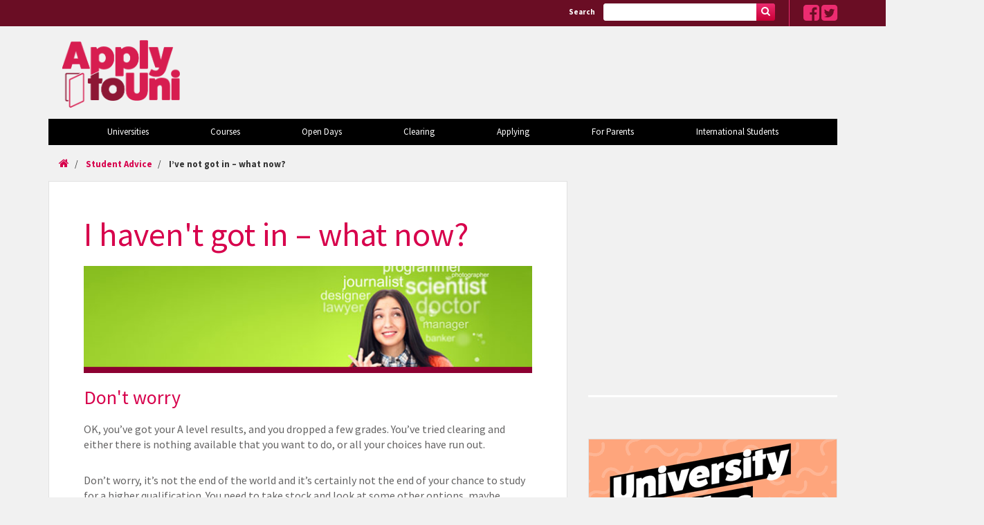

--- FILE ---
content_type: text/html; charset=utf-8
request_url: https://www.applytouni.com/student-advice/i-ve-not-got-in-what-now/
body_size: 11832
content:


<!DOCTYPE html>
<html lang="en">
<head>
    <meta charset="UTF-8" />
    
<title>I’ve not got in – what now?</title>
    



    <meta http-equiv="X-UA-Compatible" content="IE=edge" />
    <meta name="viewport" content="width=device-width, initial-scale=1.0">
    <meta name="format-detection" content="telephone=no" />

    <link rel="shortcut icon" type="image/png" href="/favicon.png">

    <link href='https://fonts.googleapis.com/css?family=Source+Sans+Pro:400,700,600,300' rel='stylesheet' type='text/css'>

    
    <link href="/css/bootstrap.min.css" rel="stylesheet" media="screen">

    <link href="/DependencyHandler.axd?s=L2Nzcy9ib290c3RyYXAubWluLmNzczsvY3NzL2ZvbnQtYXdlc29tZS5taW4uY3NzOy9jc3MvbWFnbmlmaWMtcG9wdXAuY3NzOy9jc3Mvc2l0ZS5jc3M7&amp;t=Css&amp;cdv=180802" type="text/css" rel="stylesheet"/>

    
    <!--[if lt IE 9]>
        <script src="/scripts/html5shiv.js"></script>
        <script src="/scripts/respond.min.js"></script>
    <![endif]-->

    

    <style>
.crimson-button {
  padding-top: 15px;
  padding-right: 22px;
  padding-bottom: 15px;
  padding-left: 22px;
  border-top-left-radius: 50px;
  border-top-right-radius: 50px;
  border-bottom-left-radius: 50px;
  border-bottom-right-radius: 50px;
  background-color: #d7004c;
  color: hsla(0, 0.00%, 100.00%, 1.00);
  text-decoration: none;
}

a.crimson-button:hover, a.crimson-button:visited, a.crimson-button:active {
color:#ffffff;
text-decoration: none;
}

.widget-full a.bnr-green {
    background: #1b998b url(/media/804985/banner.png) repeat left top;
}
.crimson-wrapper {
  padding-top: 40px;
  padding-right: 40px;
  padding-bottom: 40px;
  padding-left: 40px;
  background-color: #d7004c;
  color: hsla(0, 0.00%, 100.00%, 1.00);
}

.white-text {
  color: hsla(0, 0.00%, 100.00%, 1.00);
}

</style>

<link href="//cdn-images.mailchimp.com/embedcode/classic-10_7.css" rel="stylesheet" type="text/css">
<style type="text/css">
	#mc_embed_signup{background:#fff; clear:left; font:16px "Source Sans Pro",Arial,sans-serif }
.content__gdprBlock {font-size:12px}
.mc_nomargin {margin-bottom:0px}

#mc_embed_signup #mce-success-response {
    color: #333333;
}
#mc_embed_signup form {
padding: 19px;
background-color: #82d5a787;
}
.mc_subhead {
margin-bottom:5px;
font-size:14px;
}
#mc_embed_signup .button {
    background-color: #d7004c;
}
#mc_embed_signup .mc-field-group {
    width: auto;
}

#mc_embed_signup .button:hover {
    background-color: #920034;}

.small-label {font-size:11px;
margin-bottom:4px
}

</style>
<style type="text/css">
	#mc-embedded-subscribe-form input[type=checkbox]{display: inline; width: auto;margin-right: 10px;}
	#mergeRow-gdpr {margin-top: 20px;}
	#mergeRow-gdpr fieldset label {font-weight: normal;}
	#mc-embedded-subscribe-form .mc_fieldset
{
border:none;
min-height: 0px;
padding-bottom:0px;
margin-left: 20px;
    margin-bottom: 20px;
}
</style>

<script type='text/javascript'>
  var googletag = googletag || {};
  googletag.cmd = googletag.cmd || [];
  (function() {
    var gads = document.createElement('script');
    gads.async = true;
    gads.type = 'text/javascript';
    var useSSL = 'https:' == document.location.protocol;
    gads.src = (useSSL ? 'https:' : 'http:') +
      '//www.googletagservices.com/tag/js/gpt.js';
    var node = document.getElementsByTagName('script')[0];
    node.parentNode.insertBefore(gads, node);
  })();
</script>

<script type='text/javascript'>
  googletag.cmd.push(function() {
    googletag.defineSlot('/59348953/ATU_Applying_London_mpu_300x250', [300, 250], 'div-gpt-ad-1464355068761-0').addService(googletag.pubads());
    googletag.defineSlot('/59348953/ATU_Applying_London_top_468x60', [468, 60], 'div-gpt-ad-1464355068761-1').addService(googletag.pubads());
    googletag.defineSlot('/59348953/ATU_Applying_mpu_300x250', [300, 250], 'div-gpt-ad-1464355068761-2').addService(googletag.pubads());
    googletag.defineSlot('/59348953/ATU_Applying_takeover_small', [1422, 638], 'div-gpt-ad-1464355068761-3').addService(googletag.pubads());
    googletag.defineSlot('/59348953/ATU_Applying_top_468x60', [468, 60], 'div-gpt-ad-1464355068761-4').addService(googletag.pubads());
    googletag.defineSlot('/59348953/ATU_Clearing_mpu_300x250', [300, 250], 'div-gpt-ad-1464355068761-5').addService(googletag.pubads());
    googletag.defineSlot('/59348953/ATU_Clearing_takeover_small', [1422, 638], 'div-gpt-ad-1464355068761-6').addService(googletag.pubads());
    googletag.defineSlot('/59348953/ATU_Clearing_top_468x60', [468, 60], 'div-gpt-ad-1464355068761-7').addService(googletag.pubads());
    googletag.defineSlot('/59348953/ATU_Courses_artdesignhumanties_mpu_300x250', [300, 250], 'div-gpt-ad-1464355068761-8').addService(googletag.pubads());
    googletag.defineSlot('/59348953/ATU_Courses_artdesignhumanties_top_468x60', [468, 60], 'div-gpt-ad-1464355068761-9').addService(googletag.pubads());
    googletag.defineSlot('/59348953/ATU_Courses_businessmanagement_mpu_300x250', [300, 250], 'div-gpt-ad-1464355068761-10').addService(googletag.pubads());
    googletag.defineSlot('/59348953/ATU_Courses_businessmanagement_top_468x60', [468, 60], 'div-gpt-ad-1464355068761-11').addService(googletag.pubads());
    googletag.defineSlot('/59348953/ATU_Courses_computingittechnology_mpu_300x250', [300, 250], 'div-gpt-ad-1464355068761-12').addService(googletag.pubads());
    googletag.defineSlot('/59348953/ATU_Courses_computingittechnology_top_468x60', [468, 60], 'div-gpt-ad-1464355068761-13').addService(googletag.pubads());
    googletag.defineSlot('/59348953/ATU_Courses_Design_mpu_300x250', [300, 250], 'div-gpt-ad-1464355068761-14').addService(googletag.pubads());
    googletag.defineSlot('/59348953/ATU_Courses_Design_top_468x60', [468, 60], 'div-gpt-ad-1464355068761-15').addService(googletag.pubads());
    googletag.defineSlot('/59348953/ATU_Courses_educationchildhoodyouth_mpu_300x250', [300, 250], 'div-gpt-ad-1464355068761-16').addService(googletag.pubads());
    googletag.defineSlot('/59348953/ATU_Courses_educationchildhoodyouth_top_468x60', [468, 60], 'div-gpt-ad-1464355068761-17').addService(googletag.pubads());
    googletag.defineSlot('/59348953/ATU_Courses_Engineering_mpu_300x250', [300, 250], 'div-gpt-ad-1464355068761-18').addService(googletag.pubads());
    googletag.defineSlot('/59348953/ATU_Courses_Engineering_top_468x60', [468, 60], 'div-gpt-ad-1464355068761-19').addService(googletag.pubads());
    googletag.defineSlot('/59348953/ATU_Courses_EnvironmentDevelopment_mpu_300x250', [300, 250], 'div-gpt-ad-1464355068761-20').addService(googletag.pubads());
    googletag.defineSlot('/59348953/ATU_Courses_EnvironmentDevelopment_top_468x60', [468, 60], 'div-gpt-ad-1464355068761-21').addService(googletag.pubads());
    googletag.defineSlot('/59348953/ATU_Courses_HealthSocialCare_mpu_300x250', [300, 250], 'div-gpt-ad-1464355068761-22').addService(googletag.pubads());
    googletag.defineSlot('/59348953/ATU_Courses_HealthSocialCare_top_468x60', [468, 60], 'div-gpt-ad-1464355068761-23').addService(googletag.pubads());
    googletag.defineSlot('/59348953/ATU_Courses_HealthWellbeing_mpu_300x250', [300, 250], 'div-gpt-ad-1464355068761-24').addService(googletag.pubads());
    googletag.defineSlot('/59348953/ATU_Courses_HealthWellbeing_top_468x60', [468, 60], 'div-gpt-ad-1464355068761-25').addService(googletag.pubads());
    googletag.defineSlot('/59348953/ATU_Courses_Languages_mpu_300x250', [300, 250], 'div-gpt-ad-1464355068761-26').addService(googletag.pubads());
    googletag.defineSlot('/59348953/ATU_Courses_Languages_top_468x60', [468, 60], 'div-gpt-ad-1464355068761-27').addService(googletag.pubads());
    googletag.defineSlot('/59348953/ATU_Courses_law_mpu_300x250', [300, 250], 'div-gpt-ad-1464355068761-28').addService(googletag.pubads());
    googletag.defineSlot('/59348953/ATU_Courses_law_top_468x60', [468, 60], 'div-gpt-ad-1464355068761-29').addService(googletag.pubads());
    googletag.defineSlot('/59348953/ATU_Courses_mathematicsstatistics_mpu_300x250', [300, 250], 'div-gpt-ad-1464355068761-30').addService(googletag.pubads());
    googletag.defineSlot('/59348953/ATU_Courses_mathematicsstatistics_top_468x60', [468, 60], 'div-gpt-ad-1464355068761-31').addService(googletag.pubads());
    googletag.defineSlot('/59348953/ATU_Courses_MedicalSciences_mpu_300x250', [300, 250], 'div-gpt-ad-1464355068761-32').addService(googletag.pubads());
    googletag.defineSlot('/59348953/ATU_Courses_MedicalSciences_top_468x60', [468, 60], 'div-gpt-ad-1464355068761-33').addService(googletag.pubads());
    googletag.defineSlot('/59348953/ATU_Courses_mpu_300x250', [300, 250], 'div-gpt-ad-1464355068761-34').addService(googletag.pubads());
    googletag.defineSlot('/59348953/ATU_Courses_NursingHealthcare_mpu_300x250', [300, 250], 'div-gpt-ad-1464355068761-35').addService(googletag.pubads());
    googletag.defineSlot('/59348953/ATU_Courses_NursingHealthcare_top_468x60', [468, 60], 'div-gpt-ad-1464355068761-36').addService(googletag.pubads());
    googletag.defineSlot('/59348953/ATU_Courses_psychologycounselling_mpu_300x250', [300, 250], 'div-gpt-ad-1464355068761-37').addService(googletag.pubads());
    googletag.defineSlot('/59348953/ATU_Courses_psychologycounselling_top_468x60', [468, 60], 'div-gpt-ad-1464355068761-38').addService(googletag.pubads());
    googletag.defineSlot('/59348953/ATU_Courses_science_mpu_300x250', [300, 250], 'div-gpt-ad-1464355068761-39').addService(googletag.pubads());
    googletag.defineSlot('/59348953/ATU_Courses_science_top_468x60', [468, 60], 'div-gpt-ad-1464355068761-40').addService(googletag.pubads());
    googletag.defineSlot('/59348953/ATU_Courses_SocialScience_mpu_300x250', [300, 250], 'div-gpt-ad-1464355068761-41').addService(googletag.pubads());
    googletag.defineSlot('/59348953/ATU_Courses_SocialScience_top_468x60', [468, 60], 'div-gpt-ad-1464355068761-42').addService(googletag.pubads());
    googletag.defineSlot('/59348953/ATU_Courses_takeover_small', [1422, 638], 'div-gpt-ad-1464355068761-43').addService(googletag.pubads());
    googletag.defineSlot('/59348953/ATU_Courses_Technology_mpu_300x250', [300, 250], 'div-gpt-ad-1464355068761-44').addService(googletag.pubads());
    googletag.defineSlot('/59348953/ATU_Courses_Technology_top_468x60', [468, 60], 'div-gpt-ad-1464355068761-45').addService(googletag.pubads());
    googletag.defineSlot('/59348953/ATU_Courses_top_468x60', [468, 60], 'div-gpt-ad-1464777276312-0').addService(googletag.pubads());
    googletag.defineSlot('/59348953/ATU_FeesFinance_mpu_300x250', [300, 250], 'div-gpt-ad-1464355068761-47').addService(googletag.pubads());
    googletag.defineSlot('/59348953/ATU_FeesFinance_takeover_small', [1422, 638], 'div-gpt-ad-1464355068761-48').addService(googletag.pubads());
    googletag.defineSlot('/59348953/ATU_FeesFinance_top_468x60', [468, 60], 'div-gpt-ad-1464355068761-49').addService(googletag.pubads());
    googletag.defineSlot('/59348953/ATU_GetInfo_mpu_300x250', [300, 250], 'div-gpt-ad-1464355068761-50').addService(googletag.pubads());
    googletag.defineSlot('/59348953/ATU_GetInfo_top_468x60', [468, 60], 'div-gpt-ad-1464355068761-51').addService(googletag.pubads());
    googletag.defineSlot('/59348953/ATU_Home_mpu_300x250', [300, 250], 'div-gpt-ad-1464355068761-52').addService(googletag.pubads());
    googletag.defineSlot('/59348953/ATU_Home_takeover_small', [1422, 638], 'div-gpt-ad-1464355068761-53').addService(googletag.pubads());
    googletag.defineSlot('/59348953/ATU_Home_top_468x60', [468, 60], 'div-gpt-ad-1464355068761-54').addService(googletag.pubads());
    googletag.defineSlot('/59348953/ATU_OpenDays_mpu_300x250', [300, 250], 'div-gpt-ad-1464355068761-55').addService(googletag.pubads());
    googletag.defineSlot('/59348953/ATU_OpenDays_takeover_small', [1422, 638], 'div-gpt-ad-1464355068761-56').addService(googletag.pubads());
    googletag.defineSlot('/59348953/ATU_OpenDays_top_468x60', [468, 60], 'div-gpt-ad-1464355068761-57').addService(googletag.pubads());
    googletag.defineSlot('/59348953/ATU_Parents_mpu_300x250', [300, 250], 'div-gpt-ad-1464355068761-58').addService(googletag.pubads());
    googletag.defineSlot('/59348953/ATU_Parents_takeover_small', [1422, 638], 'div-gpt-ad-1464355068761-59').addService(googletag.pubads());
    googletag.defineSlot('/59348953/ATU_Parents_top_468x60', [468, 60], 'div-gpt-ad-1464355068761-60').addService(googletag.pubads());
    googletag.defineSlot('/59348953/ATU_SearchResult_mpu_300x250', [300, 250], 'div-gpt-ad-1464355068761-61').addService(googletag.pubads());
    googletag.defineSlot('/59348953/ATU_SearchResult_top_468x60', [468, 60], 'div-gpt-ad-1464355068761-62').addService(googletag.pubads());
    googletag.defineSlot('/59348953/ATU_Uni_Aberdeen_mpu_300x250', [300, 250], 'div-gpt-ad-1464355068761-63').addService(googletag.pubads());
    googletag.defineSlot('/59348953/ATU_Uni_Aberdeen_top_468x60', [468, 60], 'div-gpt-ad-1464355068761-64').addService(googletag.pubads());
    googletag.defineSlot('/59348953/ATU_Uni_Abertay_mpu_300x250', [300, 250], 'div-gpt-ad-1464355068761-65').addService(googletag.pubads());
    googletag.defineSlot('/59348953/ATU_Uni_Abertay_top_468x60', [468, 60], 'div-gpt-ad-1464355068761-66').addService(googletag.pubads());
    googletag.defineSlot('/59348953/ATU_Uni_Aberystwyth_mpu_300x250', [300, 250], 'div-gpt-ad-1464355068761-67').addService(googletag.pubads());
    googletag.defineSlot('/59348953/ATU_Uni_Aberystwyth_top_468x60', [468, 60], 'div-gpt-ad-1464355068761-68').addService(googletag.pubads());
    googletag.defineSlot('/59348953/ATU_Uni_ArtsUniversityBournemouth_mpu_300x250', [300, 250], 'div-gpt-ad-1464355068761-69').addService(googletag.pubads());
    googletag.defineSlot('/59348953/ATU_Uni_ArtsUniversityBournemouth_top_468x60', [468, 60], 'div-gpt-ad-1464355068761-70').addService(googletag.pubads());
    googletag.defineSlot('/59348953/ATU_Uni_AstonUniversityBirmingham_mpu_300x250', [300, 250], 'div-gpt-ad-1464355068761-71').addService(googletag.pubads());
    googletag.defineSlot('/59348953/ATU_Uni_AstonUniversityBirmingham_top_468x60', [468, 60], 'div-gpt-ad-1464355068761-72').addService(googletag.pubads());
    googletag.defineSlot('/59348953/ATU_Uni_Bangor_mpu_300x250', [300, 250], 'div-gpt-ad-1464355068761-73').addService(googletag.pubads());
    googletag.defineSlot('/59348953/ATU_Uni_Bangor_top_468x60', [468, 60], 'div-gpt-ad-1464355068761-74').addService(googletag.pubads());
    googletag.defineSlot('/59348953/ATU_Uni_BIMM_mpu_300x250', [300, 250], 'div-gpt-ad-1464355068761-75').addService(googletag.pubads());
    googletag.defineSlot('/59348953/ATU_Uni_BIMM_top_468x60', [468, 60], 'div-gpt-ad-1464355068761-76').addService(googletag.pubads());
    googletag.defineSlot('/59348953/ATU_Uni_Birkbeck_mpu_300x250', [300, 250], 'div-gpt-ad-1464355068761-77').addService(googletag.pubads());
    googletag.defineSlot('/59348953/ATU_Uni_Birkbeck_top_468x60', [468, 60], 'div-gpt-ad-1464355068761-78').addService(googletag.pubads());
    googletag.defineSlot('/59348953/ATU_Uni_Bolton_mpu_300x250', [300, 250], 'div-gpt-ad-1464355068761-79').addService(googletag.pubads());
    googletag.defineSlot('/59348953/ATU_Uni_Bolton_top_468x60', [468, 60], 'div-gpt-ad-1464355068761-80').addService(googletag.pubads());
    googletag.defineSlot('/59348953/ATU_Uni_BournemouthUniversity_mpu_300x250', [300, 250], 'div-gpt-ad-1464355068761-81').addService(googletag.pubads());
    googletag.defineSlot('/59348953/ATU_Uni_BournemouthUniversity_top_468x60', [468, 60], 'div-gpt-ad-1464355068761-82').addService(googletag.pubads());
    googletag.defineSlot('/59348953/ATU_Uni_CambridgeRegionalCollege_mpu_300x250', [300, 250], 'div-gpt-ad-1464355068761-83').addService(googletag.pubads());
    googletag.defineSlot('/59348953/ATU_Uni_CambridgeRegionalCollege_top_468x60', [468, 60], 'div-gpt-ad-1464355068761-84').addService(googletag.pubads());
    googletag.defineSlot('/59348953/ATU_Uni_CanterburyChristChurchUniversity_mpu_300x250', [300, 250], 'div-gpt-ad-1464355068761-85').addService(googletag.pubads());
    googletag.defineSlot('/59348953/ATU_Uni_CanterburyChristChurchUniversity_top_468x60', [468, 60], 'div-gpt-ad-1464355068761-86').addService(googletag.pubads());
    googletag.defineSlot('/59348953/ATU_Uni_CityUniversity_mpu_300x250', [300, 250], 'div-gpt-ad-1464355068761-87').addService(googletag.pubads());
    googletag.defineSlot('/59348953/ATU_Uni_CityUniversity_top_468x60', [468, 60], 'div-gpt-ad-1464355068761-88').addService(googletag.pubads());
    googletag.defineSlot('/59348953/ATU_Uni_DeMontfortUniversityArtDesignandHumanities_mpu_300x250', [300, 250], 'div-gpt-ad-1464355068761-89').addService(googletag.pubads());
    googletag.defineSlot('/59348953/ATU_Uni_DeMontfortUniversityArtDesignandHumanities_top_468x60', [468, 60], 'div-gpt-ad-1464355068761-90').addService(googletag.pubads());
    googletag.defineSlot('/59348953/ATU_Uni_DeMontfortUniversityFacultyofBusinessandLaw_mpu_300x250', [300, 250], 'div-gpt-ad-1464355068761-91').addService(googletag.pubads());
    googletag.defineSlot('/59348953/ATU_Uni_DeMontfortUniversityFacultyofBusinessandLaw_top_468x60', [468, 60], 'div-gpt-ad-1464355068761-92').addService(googletag.pubads());
    googletag.defineSlot('/59348953/ATU_Uni_DeMontfortUniversityHealthandLifeSciences_mpu_300x250', [300, 250], 'div-gpt-ad-1464355068761-93').addService(googletag.pubads());
    googletag.defineSlot('/59348953/ATU_Uni_DeMontfortUniversityHealthandLifeSciences_top_468x60', [468, 60], 'div-gpt-ad-1464355068761-94').addService(googletag.pubads());
    googletag.defineSlot('/59348953/ATU_Uni_DeMontfortUniversityTheFacultyofTechnology_mpu_300x250', [300, 250], 'div-gpt-ad-1464355068761-95').addService(googletag.pubads());
    googletag.defineSlot('/59348953/ATU_Uni_DeMontfortUniversityTheFacultyofTechnology_top_468x60', [468, 60], 'div-gpt-ad-1464355068761-96').addService(googletag.pubads());
    googletag.defineSlot('/59348953/ATU_Uni_DurhamUniversityBusinessSchool_mpu_300x250', [300, 250], 'div-gpt-ad-1464355068761-97').addService(googletag.pubads());
    googletag.defineSlot('/59348953/ATU_Uni_DurhamUniversityBusinessSchool_top_468x60', [468, 60], 'div-gpt-ad-1464355068761-98').addService(googletag.pubads());
    googletag.defineSlot('/59348953/ATU_Uni_Echo_mpu_300x250', [300, 250], 'div-gpt-ad-1464355068761-99').addService(googletag.pubads());
    googletag.defineSlot('/59348953/ATU_Uni_Echo_top_468x60', [468, 60], 'div-gpt-ad-1464355068761-100').addService(googletag.pubads());
    googletag.defineSlot('/59348953/ATU_Uni_EdinburghNapierUniversity_mpu_300x250', [300, 250], 'div-gpt-ad-1464355068761-101').addService(googletag.pubads());
    googletag.defineSlot('/59348953/ATU_Uni_EdinburghNapierUniversity_top_468x60', [468, 60], 'div-gpt-ad-1464355068761-102').addService(googletag.pubads());
    googletag.defineSlot('/59348953/ATU_Uni_GlyndwrUniversity_mpu_300x250', [300, 250], 'div-gpt-ad-1464355068761-103').addService(googletag.pubads());
    googletag.defineSlot('/59348953/ATU_Uni_GlyndwrUniversity_top_468x60', [468, 60], 'div-gpt-ad-1464355068761-104').addService(googletag.pubads());
    googletag.defineSlot('/59348953/ATU_Uni_HadlowCollege_mpu_300x250', [300, 250], 'div-gpt-ad-1464355068761-105').addService(googletag.pubads());
    googletag.defineSlot('/59348953/ATU_Uni_HadlowCollege_top_468x60', [468, 60], 'div-gpt-ad-1464355068761-106').addService(googletag.pubads());
    googletag.defineSlot('/59348953/ATU_Uni_hull_mpu_300x250', [300, 250], 'div-gpt-ad-1464355068761-107').addService(googletag.pubads());
    googletag.defineSlot('/59348953/ATU_Uni_hull_top_468x60', [468, 60], 'div-gpt-ad-1464355068761-108').addService(googletag.pubads());
    googletag.defineSlot('/59348953/ATU_Uni_IFSSchoolofFinance_mpu_300x250', [300, 250], 'div-gpt-ad-1464355068761-109').addService(googletag.pubads());
    googletag.defineSlot('/59348953/ATU_Uni_IFSSchoolofFinance_top_468x60', [468, 60], 'div-gpt-ad-1464355068761-110').addService(googletag.pubads());
    googletag.defineSlot('/59348953/ATU_Uni_LeedsCollegeofArt_mpu_300x250', [300, 250], 'div-gpt-ad-1464355068761-111').addService(googletag.pubads());
    googletag.defineSlot('/59348953/ATU_Uni_LeedsCollegeofArt_top_468x60', [468, 60], 'div-gpt-ad-1464355068761-112').addService(googletag.pubads());
    googletag.defineSlot('/59348953/ATU_Uni_LeedsCollegeofMusic_mpu_300x250', [300, 250], 'div-gpt-ad-1464355068761-113').addService(googletag.pubads());
    googletag.defineSlot('/59348953/ATU_Uni_LeedsCollegeofMusic_top_468x60', [468, 60], 'div-gpt-ad-1464355068761-114').addService(googletag.pubads());
    googletag.defineSlot('/59348953/ATU_Uni_LiverpoolHopeUniversity_mpu_300x250', [300, 250], 'div-gpt-ad-1464355068761-115').addService(googletag.pubads());
    googletag.defineSlot('/59348953/ATU_Uni_LiverpoolHopeUniversity_top_468x60', [468, 60], 'div-gpt-ad-1464355068761-116').addService(googletag.pubads());
    googletag.defineSlot('/59348953/ATU_Uni_liverpooljohnmoores_mpu_300x250', [300, 250], 'div-gpt-ad-1464355068761-117').addService(googletag.pubads());
    googletag.defineSlot('/59348953/ATU_Uni_liverpooljohnmoores_top_468x60', [468, 60], 'div-gpt-ad-1464355068761-118').addService(googletag.pubads());
    googletag.defineSlot('/59348953/ATU_Uni_LondonMet_top_468x60', [468, 60], 'div-gpt-ad-1464691957217-0').addService(googletag.pubads());
    googletag.defineSlot('/59348953/ATU_Uni_LondonMetropolitanUniversity_mpu_300x250', [300, 250], 'div-gpt-ad-1464355068761-120').addService(googletag.pubads());
    googletag.defineSlot('/59348953/ATU_Uni_LoughboroughUniversity_mpu_300x250', [300, 250], 'div-gpt-ad-1464355068761-121').addService(googletag.pubads());
    googletag.defineSlot('/59348953/ATU_Uni_LoughboroughUniversity_top_468x60', [468, 60], 'div-gpt-ad-1464355068761-122').addService(googletag.pubads());
    googletag.defineSlot('/59348953/ATU_Uni_ManchesterMetropolitanUniversity_mpu_300x250', [300, 250], 'div-gpt-ad-1464355068761-123').addService(googletag.pubads());
    googletag.defineSlot('/59348953/ATU_Uni_ManchesterMetropolitanUniversity_top_468x60', [468, 60], 'div-gpt-ad-1464355068761-124').addService(googletag.pubads());
    googletag.defineSlot('/59348953/ATU_Uni_MiddlesexUniversity_mpu_300x250', [300, 250], 'div-gpt-ad-1464355068761-125').addService(googletag.pubads());
    googletag.defineSlot('/59348953/ATU_Uni_MiddlesexUniversity_top_468x60', [468, 60], 'div-gpt-ad-1464355068761-126').addService(googletag.pubads());
    googletag.defineSlot('/59348953/ATU_Uni_mpu_468x60', [300, 250], 'div-gpt-ad-1464355068761-127').addService(googletag.pubads());
    googletag.defineSlot('/59348953/ATU_Uni_NationalDesignAcademy_mpu_300x250', [300, 250], 'div-gpt-ad-1464355068761-128').addService(googletag.pubads());
    googletag.defineSlot('/59348953/ATU_Uni_NationalDesignAcademy_top_468x60', [468, 60], 'div-gpt-ad-1464355068761-129').addService(googletag.pubads());
    googletag.defineSlot('/59348953/ATU_Uni_newcollegenottingham_mpu_300x250', [300, 250], 'div-gpt-ad-1464355068761-130').addService(googletag.pubads());
    googletag.defineSlot('/59348953/ATU_Uni_NewmanUniversity_mpu_300x250', [300, 250], 'div-gpt-ad-1464355068761-131').addService(googletag.pubads());
    googletag.defineSlot('/59348953/ATU_Uni_NewmanUniversity_top_468x60', [468, 60], 'div-gpt-ad-1464355068761-132').addService(googletag.pubads());
    googletag.defineSlot('/59348953/ATU_Uni_northumbria_mpu_300x250', [300, 250], 'div-gpt-ad-1464355068761-133').addService(googletag.pubads());
    googletag.defineSlot('/59348953/ATU_Uni_northumbria_top_468x60', [468, 60], 'div-gpt-ad-1464355068761-134').addService(googletag.pubads());
    googletag.defineSlot('/59348953/ATU_Uni_OxfordBrookesUniversity_mpu_300x250', [300, 250], 'div-gpt-ad-1464355068761-135').addService(googletag.pubads());
    googletag.defineSlot('/59348953/ATU_Uni_OxfordBrookesUniversity_top_468x60', [468, 60], 'div-gpt-ad-1464355068761-136').addService(googletag.pubads());
    googletag.defineSlot('/59348953/ATU_Uni_PlymouthUniversity_mpu_300x250', [300, 250], 'div-gpt-ad-1464355068761-137').addService(googletag.pubads());
    googletag.defineSlot('/59348953/ATU_Uni_PlymouthUniversity_top_468x60', [468, 60], 'div-gpt-ad-1464355068761-138').addService(googletag.pubads());
    googletag.defineSlot('/59348953/ATU_Uni_RegentsUniversityLondon_mpu_300x250', [300, 250], 'div-gpt-ad-1464355068761-139').addService(googletag.pubads());
    googletag.defineSlot('/59348953/ATU_Uni_RegentsUniversityLondon_top_468x60', [468, 60], 'div-gpt-ad-1464355068761-140').addService(googletag.pubads());
    googletag.defineSlot('/59348953/ATU_Uni_RichmondTheAmericanInternationalUniversityinLondon_mpu_300x250', [300, 250], 'div-gpt-ad-1464355068761-141').addService(googletag.pubads());
    googletag.defineSlot('/59348953/ATU_Uni_RichmondTheAmericanInternationalUniversityinLondon_top_468x60', [468, 60], 'div-gpt-ad-1464355068761-142').addService(googletag.pubads());
    googletag.defineSlot('/59348953/ATU_Uni_RobertGordonUniversity_mpu_300x250', [300, 250], 'div-gpt-ad-1464355068761-143').addService(googletag.pubads());
    googletag.defineSlot('/59348953/ATU_Uni_RobertGordonUniversity_top_468x60', [468, 60], 'div-gpt-ad-1464355068761-144').addService(googletag.pubads());
    googletag.defineSlot('/59348953/ATU_Uni_SheffieldHallamUniversity_mpu_300x250', [300, 250], 'div-gpt-ad-1464355068761-145').addService(googletag.pubads());
    googletag.defineSlot('/59348953/ATU_Uni_SheffieldHallamUniversity_top_468x60', [468, 60], 'div-gpt-ad-1464355068761-146').addService(googletag.pubads());
    googletag.defineSlot('/59348953/ATU_Uni_SouthamptonSolentUniversity_mpu_300x250', [300, 250], 'div-gpt-ad-1464355068761-147').addService(googletag.pubads());
    googletag.defineSlot('/59348953/ATU_Uni_SouthamptonSolentUniversity_top_468x60', [468, 60], 'div-gpt-ad-1464355068761-148').addService(googletag.pubads());
    googletag.defineSlot('/59348953/ATU_Uni_StaffordshireUniversity_mpu_300x250', [300, 250], 'div-gpt-ad-1464355068761-149').addService(googletag.pubads());
    googletag.defineSlot('/59348953/ATU_Uni_StaffordshireUniversity_top_468x60', [468, 60], 'div-gpt-ad-1464355068761-150').addService(googletag.pubads());
    googletag.defineSlot('/59348953/ATU_Uni_StGeorgesUniversitySchoolofMedicine_mpu_300x250', [300, 250], 'div-gpt-ad-1464355068761-151').addService(googletag.pubads());
    googletag.defineSlot('/59348953/ATU_Uni_StGeorgesUniversitySchoolofMedicine_top_468x60', [468, 60], 'div-gpt-ad-1464355068761-152').addService(googletag.pubads());
    googletag.defineSlot('/59348953/ATU_Uni_StGeorgesUniversitySchoolofVeterinaryMedicine_mpu_300x250', [300, 250], 'div-gpt-ad-1464355068761-153').addService(googletag.pubads());
    googletag.defineSlot('/59348953/ATU_Uni_StGeorgesUniversitySchoolofVeterinaryMedicine_top_468x60', [468, 60], 'div-gpt-ad-1464355068761-154').addService(googletag.pubads());
    googletag.defineSlot('/59348953/ATU_Uni_swansea_mpu_300x250', [300, 250], 'div-gpt-ad-1464355068761-155').addService(googletag.pubads());
    googletag.defineSlot('/59348953/ATU_Uni_swansea_top_468x60', [468, 60], 'div-gpt-ad-1464355068761-156').addService(googletag.pubads());
    googletag.defineSlot('/59348953/ATU_Uni_takeover_small', [1422, 638], 'div-gpt-ad-1464355068761-157').addService(googletag.pubads());
    googletag.defineSlot('/59348953/ATU_Uni_TheUniversityofLiverpool_mpu_300x250', [300, 250], 'div-gpt-ad-1464355068761-158').addService(googletag.pubads());
    googletag.defineSlot('/59348953/ATU_Uni_TheUniversityofLiverpool_top_468x60', [468, 60], 'div-gpt-ad-1464355068761-159').addService(googletag.pubads());
    googletag.defineSlot('/59348953/ATU_Uni_TheUniversityofWestLondon_mpu_300x250', [300, 250], 'div-gpt-ad-1464355068761-160').addService(googletag.pubads());
    googletag.defineSlot('/59348953/ATU_Uni_TheUniversityofWestLondon_top_468x60', [468, 60], 'div-gpt-ad-1464355068761-161').addService(googletag.pubads());
    googletag.defineSlot('/59348953/ATU_Uni_top_468x60', [468, 60], 'div-gpt-ad-1464355068761-162').addService(googletag.pubads());
    googletag.defineSlot('/59348953/ATU_Uni_top_newcollegenottingham_468x60', [468, 60], 'div-gpt-ad-1464355068761-163').addService(googletag.pubads());
    googletag.defineSlot('/59348953/ATU_Uni_TreshamUniversityCentre_mpu_300x250', [300, 250], 'div-gpt-ad-1464355068761-164').addService(googletag.pubads());
    googletag.defineSlot('/59348953/ATU_Uni_TreshamUniversityCentre_top_468x60', [468, 60], 'div-gpt-ad-1464355068761-165').addService(googletag.pubads());
    googletag.defineSlot('/59348953/ATU_Uni_UCLANBurnley_mpu_300x250', [300, 250], 'div-gpt-ad-1464355068761-166').addService(googletag.pubads());
    googletag.defineSlot('/59348953/ATU_Uni_UCLANBurnley_top_468x60', [468, 60], 'div-gpt-ad-1464355068761-167').addService(googletag.pubads());
    googletag.defineSlot('/59348953/ATU_Uni_UCLDepartmentofBiochemicalEngineering_mpu_300x250', [300, 250], 'div-gpt-ad-1464355068761-168').addService(googletag.pubads());
    googletag.defineSlot('/59348953/ATU_Uni_UCLDepartmentofBiochemicalEngineering_top_468x60', [468, 60], 'div-gpt-ad-1464355068761-169').addService(googletag.pubads());
    googletag.defineSlot('/59348953/ATU_Uni_UniversityCampusSuffolkUCS_mpu_300x250', [300, 250], 'div-gpt-ad-1464355068761-170').addService(googletag.pubads());
    googletag.defineSlot('/59348953/ATU_Uni_UniversityCampusSuffolkUCS_top_468x60', [468, 60], 'div-gpt-ad-1464355068761-171').addService(googletag.pubads());
    googletag.defineSlot('/59348953/ATU_Uni_UniversityCentralLancashire_mpu_300x250', [300, 250], 'div-gpt-ad-1464355068761-172').addService(googletag.pubads());
    googletag.defineSlot('/59348953/ATU_Uni_UniversityCentralLancashire_top_468x60', [468, 60], 'div-gpt-ad-1464355068761-173').addService(googletag.pubads());
    googletag.defineSlot('/59348953/ATU_Uni_UniversityCentrePeterborough_mpu_300x250', [300, 250], 'div-gpt-ad-1464355068761-174').addService(googletag.pubads());
    googletag.defineSlot('/59348953/ATU_Uni_UniversityCentrePeterborough_top_468x60', [468, 60], 'div-gpt-ad-1464355068761-175').addService(googletag.pubads());
    googletag.defineSlot('/59348953/ATU_Uni_UniversityChesterFacultyScienceandEngineering_mpu_300x250', [300, 250], 'div-gpt-ad-1464355068761-176').addService(googletag.pubads());
    googletag.defineSlot('/59348953/ATU_Uni_UniversityChesterFacultyScienceandEngineering_top_468x60', [468, 60], 'div-gpt-ad-1464355068761-177').addService(googletag.pubads());
    googletag.defineSlot('/59348953/ATU_Uni_UniversityCollegeBirmingham_mpu_300x250', [300, 250], 'div-gpt-ad-1464355068761-178').addService(googletag.pubads());
    googletag.defineSlot('/59348953/ATU_Uni_UniversityCollegeBirmingham_top_468x60', [468, 60], 'div-gpt-ad-1464355068761-179').addService(googletag.pubads());
    googletag.defineSlot('/59348953/ATU_Uni_UniversityCreativeArts_mpu_300x250', [300, 250], 'div-gpt-ad-1464355068761-180').addService(googletag.pubads());
    googletag.defineSlot('/59348953/ATU_Uni_UniversityCreativeArts_top_468x60', [468, 60], 'div-gpt-ad-1464355068761-181').addService(googletag.pubads());
    googletag.defineSlot('/59348953/ATU_Uni_UniversityofBirmingham_mpu_300x250', [300, 250], 'div-gpt-ad-1464355068761-182').addService(googletag.pubads());
    googletag.defineSlot('/59348953/ATU_Uni_UniversityofBirmingham_top_468x60', [468, 60], 'div-gpt-ad-1464355068761-183').addService(googletag.pubads());
    googletag.defineSlot('/59348953/ATU_Uni_UniversityofBuckingham_mpu_300x250', [300, 250], 'div-gpt-ad-1464355068761-184').addService(googletag.pubads());
    googletag.defineSlot('/59348953/ATU_Uni_UniversityofBuckingham_top_468x60', [468, 60], 'div-gpt-ad-1464355068761-185').addService(googletag.pubads());
    googletag.defineSlot('/59348953/ATU_Uni_UniversityofChichester_mpu_300x250', [300, 250], 'div-gpt-ad-1464355068761-186').addService(googletag.pubads());
    googletag.defineSlot('/59348953/ATU_Uni_UniversityofChichester_top_468x60', [468, 60], 'div-gpt-ad-1464355068761-187').addService(googletag.pubads());
    googletag.defineSlot('/59348953/ATU_Uni_UniversityofCumbria_mpu_300x250', [300, 250], 'div-gpt-ad-1464355068761-188').addService(googletag.pubads());
    googletag.defineSlot('/59348953/ATU_Uni_UniversityofCumbria_top_468x60', [468, 60], 'div-gpt-ad-1464355068761-189').addService(googletag.pubads());
    googletag.defineSlot('/59348953/ATU_Uni_UniversityofEastAnglia_mpu_300x250', [300, 250], 'div-gpt-ad-1464355068761-190').addService(googletag.pubads());
    googletag.defineSlot('/59348953/ATU_Uni_UniversityofEastAnglia_top_468x60', [468, 60], 'div-gpt-ad-1464355068761-191').addService(googletag.pubads());
    googletag.defineSlot('/59348953/ATU_Uni_UniversityofGreenwich_mpu_300x250', [300, 250], 'div-gpt-ad-1464355068761-192').addService(googletag.pubads());
    googletag.defineSlot('/59348953/ATU_Uni_UniversityofGreenwich_top_468x60', [468, 60], 'div-gpt-ad-1464355068761-193').addService(googletag.pubads());
    googletag.defineSlot('/59348953/ATU_Uni_UniversityofNorthampton_mpu_300x250', [300, 250], 'div-gpt-ad-1464355068761-194').addService(googletag.pubads());
    googletag.defineSlot('/59348953/ATU_Uni_UniversityofNorthampton_top_468x60', [468, 60], 'div-gpt-ad-1464355068761-195').addService(googletag.pubads());
    googletag.defineSlot('/59348953/ATU_Uni_UniversityofOxford_mpu_300x250', [300, 250], 'div-gpt-ad-1464355068761-196').addService(googletag.pubads());
    googletag.defineSlot('/59348953/ATU_Uni_UniversityofOxford_top_468x60', [468, 60], 'div-gpt-ad-1464355068761-197').addService(googletag.pubads());
    googletag.defineSlot('/59348953/ATU_Uni_UniversityofRoehamptonEducation_mpu_300x250', [300, 250], 'div-gpt-ad-1464355068761-198').addService(googletag.pubads());
    googletag.defineSlot('/59348953/ATU_Uni_UniversityofRoehamptonEducation_top_468x60', [468, 60], 'div-gpt-ad-1464355068761-199').addService(googletag.pubads());
    googletag.defineSlot('/59348953/ATU_Uni_UniversityofRoehamptonEnglishandCreativeWriting_mpu_300x250', [300, 250], 'div-gpt-ad-1464355068761-200').addService(googletag.pubads());
    googletag.defineSlot('/59348953/ATU_Uni_UniversityofRoehamptonEnglishandCreativeWriting_top_468x60', [468, 60], 'div-gpt-ad-1464355068761-201').addService(googletag.pubads());
    googletag.defineSlot('/59348953/ATU_Uni_UniversityofStMarkStJohn_mpu_300x250', [300, 250], 'div-gpt-ad-1464355068761-202').addService(googletag.pubads());
    googletag.defineSlot('/59348953/ATU_Uni_UniversityofStMarkStJohn_top_468x60', [468, 60], 'div-gpt-ad-1464355068761-203').addService(googletag.pubads());
    googletag.defineSlot('/59348953/ATU_Uni_UniversityofSunderland_mpu_300x250', [300, 250], 'div-gpt-ad-1464355068761-204').addService(googletag.pubads());
    googletag.defineSlot('/59348953/ATU_Uni_UniversityofSunderland_top_468x60', [468, 60], 'div-gpt-ad-1464355068761-205').addService(googletag.pubads());
    googletag.defineSlot('/59348953/ATU_Uni_UniversityofSurrey_mpu_300x250', [300, 250], 'div-gpt-ad-1464355068761-206').addService(googletag.pubads());
    googletag.defineSlot('/59348953/ATU_Uni_UniversityofSurrey_top_468x60', [468, 60], 'div-gpt-ad-1464355068761-207').addService(googletag.pubads());
    googletag.defineSlot('/59348953/ATU_Uni_UniversityofWalesTrinitySaintDavid_mpu_300x250', [300, 250], 'div-gpt-ad-1464355068761-208').addService(googletag.pubads());
    googletag.defineSlot('/59348953/ATU_Uni_UniversityofWalesTrinitySaintDavid_top_468x60', [468, 60], 'div-gpt-ad-1464355068761-209').addService(googletag.pubads());
    googletag.defineSlot('/59348953/ATU_Uni_UniversityofWestminster_mpu_300x250', [300, 250], 'div-gpt-ad-1464355068761-210').addService(googletag.pubads());
    googletag.defineSlot('/59348953/ATU_Uni_UniversityofWestminster_top_468x60', [468, 60], 'div-gpt-ad-1464355068761-211').addService(googletag.pubads());
    googletag.defineSlot('/59348953/ATU_Uni_Winchester_mpu_300x250', [300, 250], 'div-gpt-ad-1464355068761-212').addService(googletag.pubads());
    googletag.defineSlot('/59348953/ATU_Uni_Winchester_top_468x60', [468, 60], 'div-gpt-ad-1464355068761-213').addService(googletag.pubads());
    googletag.defineSlot('/59348953/ATU_Uni_Wolverhampton_mpu_300x250', [300, 250], 'div-gpt-ad-1464355068761-214').addService(googletag.pubads());
    googletag.defineSlot('/59348953/ATU_Uni_Wolverhampton_top_468x60', [468, 60], 'div-gpt-ad-1464355068761-215').addService(googletag.pubads());
    googletag.defineSlot('/59348953/ATU_Uni_YorkStJohnUniversity_mpu_300x250', [300, 250], 'div-gpt-ad-1464355068761-216').addService(googletag.pubads());
    googletag.defineSlot('/59348953/ATU_Uni_YorkStJohnUniversity_top_468x60', [468, 60], 'div-gpt-ad-1464355068761-217').addService(googletag.pubads());
    googletag.defineSlot('/59348953/ATU_Courses_MediaCommunication_mpu_300x250', [300, 250], 'div-gpt-ad-1465554756047-0').addService(googletag.pubads());
    googletag.defineSlot('/59348953/ATU_Courses_MediaCommunication_top_468x60', [468, 60], 'div-gpt-ad-1465554756047-1').addService(googletag.pubads());
    googletag.defineSlot('/59348953/ATU_Uni_CoventryUniversityCollege_mpu_300x250', [300, 250], 'div-gpt-ad-1466071294895-0').addService(googletag.pubads());
    googletag.defineSlot('/59348953/ATU_Uni_CoventryUniversityCollege_top_468x60', [468, 60], 'div-gpt-ad-1466071294895-1').addService(googletag.pubads());
    googletag.defineSlot('/59348953/ATU_Courses_ArtDesignHumanities_takeover_small', [1422, 638], 'div-gpt-ad-1467823630845-0').addService(googletag.pubads());
googletag.defineSlot('/59348953/ATU_Uni_WestKentCollege_top_300x250', [300, 250], 'div-gpt-ad-1468513134029-0').addService(googletag.pubads());
    googletag.defineSlot('/59348953/ATU_Uni_WestKentCollege_top_468x60', [468, 60], 'div-gpt-ad-1468513134029-1').addService(googletag.pubads());
   googletag.defineSlot('/59348953/ATU_Uni_Ulster_MPU_300x250', [300, 250], 'div-gpt-ad-1476452814730-0').addService(googletag.pubads());
    googletag.defineSlot('/59348953/ATU_Uni_Ulster_top_468x60', [468, 60], 'div-gpt-ad-1476452814730-1').addService(googletag.pubads());
    googletag.defineSlot('/59348953/ATU_InternationalStudents_MPU_300x250', [300, 250], 'div-gpt-ad-1478709351833-0').addService(googletag.pubads());
    googletag.defineSlot('/59348953/ATU_InternationalStudents_takeover_small', [1422, 638], 'div-gpt-ad-1478709351833-1').addService(googletag.pubads());
    googletag.defineSlot('/59348953/ATU_InternationalStudents_top_468x60', [468, 60], 'div-gpt-ad-1478709351833-2').addService(googletag.pubads());
 googletag.defineSlot('/59348953/ATU_Uni_UniversityofDerby_mpu_300x250', [300, 250], 'div-gpt-ad-1479386882409-0').addService(googletag.pubads());
    googletag.defineSlot('/59348953/ATU_Uni_UniversityofDerby_top_468x60', [468, 60], 'div-gpt-ad-1479386882409-1').addService(googletag.pubads());
googletag.defineSlot('/59348953/ATU_Courses_Chiropractic_mpu_300x250', [300, 250], 'div-gpt-ad-1480355983614-0').addService(googletag.pubads());
    googletag.defineSlot('/59348953/ATU_Courses_Chiropractic_top_468x60', [468, 60], 'div-gpt-ad-1480355983614-1').addService(googletag.pubads());
    googletag.defineSlot('/59348953/ATU_Courses_Chiropractic_takeover_small', [1422, 638], 'div-gpt-ad-1480418197002-0').addService(googletag.pubads());
    googletag.defineSlot('/59348953/ATU_Uni_Anglo-European_College_of_Chiropractic_(AECC)_mpu_300x250', [300, 250], 'div-gpt-ad-1480438438276-0').addService(googletag.pubads());
    googletag.defineSlot('/59348953/ATU_Uni_Anglo-European_College_of_Chiropractic_(AECC)_top_468x60', [468, 60], 'div-gpt-ad-1480438438276-1').addService(googletag.pubads());
googletag.defineSlot('/59348953/ATU_Parents_Sponsor_1140x75', [1140, 75], 'div-gpt-ad-1485884212131-0').addService(googletag.pubads());
googletag.defineSlot('/59348953/ATU_International_Sub_MPU_300x250', [300, 250], 'div-gpt-ad-1487091267583-0').addService(googletag.pubads());
    googletag.defineSlot('/59348953/ATU_InternationalStudents_Sub_takeover_small', [1422, 638], 'div-gpt-ad-1487091267583-1').addService(googletag.pubads());
    googletag.defineSlot('/59348953/ATU_InternationalStudents_Sub_top_468x60', [468, 60], 'div-gpt-ad-1487091267583-2').addService(googletag.pubads());
    googletag.defineSlot('/59348953/ATU_Clearing_University_for_the_Creative_Arts_mpu_300x250', [300, 250], 'div-gpt-ad-1499942170683-0').addService(googletag.pubads());
    googletag.defineSlot('/59348953/ATU_Clearing_University_for_the_Creative_Arts_takeover_small', [1422, 638], 'div-gpt-ad-1499942170683-1').addService(googletag.pubads());
    googletag.defineSlot('/59348953/ATU_Clearing_University_for_the_Creative_Arts_top_468x60', [468, 60], 'div-gpt-ad-1499942170683-2').addService(googletag.pubads());
googletag.defineSlot('/59348953/ATU_Uni_Salford_mpu_300x250', [300, 250], 'div-gpt-ad-1500548287459-0').addService(googletag.pubads());
    googletag.defineSlot('/59348953/ATU_Uni_Salford_top_468x60', [468, 60], 'div-gpt-ad-1500548287459-1').addService(googletag.pubads());
googletag.defineSlot('/59348953/ATU_Clearing_Ulster_mpu_300x250', [300, 250], 'div-gpt-ad-1500649236637-0').addService(googletag.pubads());
    googletag.defineSlot('/59348953/ATU_Clearing_Ulster_top_468x60', [468, 60], 'div-gpt-ad-1500649236637-1').addService(googletag.pubads());
googletag.defineSlot('/59348953/ATU_Uni_NewcastleUniversity_mpu_300x250', [300, 250], 'div-gpt-ad-1504086312485-0').addService(googletag.pubads());
    googletag.defineSlot('/59348953/ATU_Uni_NewcastleUniversity_top_468x60', [468, 60], 'div-gpt-ad-1504086312485-1').addService(googletag.pubads());
googletag.defineSlot('/59348953/ATU_Uni_Huddersfield_mpu_300x250', [300, 250], 'div-gpt-ad-1523546209520-0').addService(googletag.pubads());
googletag.defineSlot('/59348953/ATU_Uni_Huddersfield_top_468x60', [468, 60], 'div-gpt-ad-1523546398523-0').addService(googletag.pubads());
googletag.defineSlot('/59348953/ATU_Clearing_Plymouth_mpu_300x250', [300, 250], 'div-gpt-ad-1536744301429-0').addService(googletag.pubads());
googletag.defineSlot('/59348953/ATU_Clearing_Plymouth_takeover_1422x638', [1422, 638], 'div-gpt-ad-1536744485805-0').addService(googletag.pubads());
googletag.defineSlot('/59348953/ATU_Clearing_Plymouth_top_468x60', [468, 60], 'div-gpt-ad-1536744610702-0').addService(googletag.pubads());
googletag.defineSlot('/59348953/ATU_NottinghamTrent_takeover', [1422, 638], 'div-gpt-ad-1538410337643-0').addService(googletag.pubads());
googletag.defineSlot('/59348953/ATU_Uni_NottinghamTrent_mpu_300x250', [300, 250], 'div-gpt-ad-1538410467424-0').addService(googletag.pubads());
googletag.defineSlot('/59348953/ATU_Uni_NottinghamTrent_top_468x60', [468, 60], 'div-gpt-ad-1538410571056-0').addService(googletag.pubads());
googletag.defineSlot('/59348953/ATU_Uni_NMITE_takeover_1422x638', [1422, 638], 'div-gpt-ad-1539248782446-0').addService(googletag.pubads());
googletag.defineSlot('/59348953/ATU_Uni_NMITE_mpu_300x250', [300, 250], 'div-gpt-ad-1539248912999-0').addService(googletag.pubads());
googletag.defineSlot('/59348953/ATU_Uni_NMITE_top_468x60', [468, 60], 'div-gpt-ad-1539249028495-0').addService(googletag.pubads());
googletag.defineSlot('/59348953/ATU_Reaseheath_top_468x60', [468, 60], 'div-gpt-ad-1548372852588-0').addService(googletag.pubads());
googletag.defineSlot('/59348953/ATU_Reaseheath_mpu_300x250', [300, 250], 'div-gpt-ad-1548372940960-0').addService(googletag.pubads());
googletag.defineSlot('/59348953/ATU_Uni_ICAEW_mpu_300x250', [300, 250], 'div-gpt-ad-1552048114590-0').addService(googletag.pubads());
googletag.defineSlot('/59348953/ATU_Uni_ICAEW_top_468x60', [468, 60], 'div-gpt-ad-1552048201755-0').addService(googletag.pubads());
googletag.defineSlot('/59348953/ATU_Uni_ICAEW_takeover_1422x638', [1422, 638], 'div-gpt-ad-1552048358253-0').addService(googletag.pubads());
googletag.defineSlot('/59348953/ATU_Uni_EdgeHill_mpu_300x250', [300, 250], 'div-gpt-ad-1554194601163-0').addService(googletag.pubads());
googletag.defineSlot('/59348953/ATU_Uni_EdgeHill_top_468x60', [468, 60], 'div-gpt-ad-1554194714175-0').addService(googletag.pubads());
googletag.defineSlot('/59348953/ATU_Uni_ULaw_mpu_300x250', [300, 250], 'div-gpt-ad-1557332456210-0').addService(googletag.pubads());
googletag.defineSlot('/59348953/ATU_Uni_ULaw_top_468x60', [468, 60], 'div-gpt-ad-1557332592235-0').addService(googletag.pubads());
googletag.defineSlot('/59348953/ATU_Uni_UCFB_mpu_300x250', [300, 250], 'div-gpt-ad-1564139196835-0').addService(googletag.pubads());
googletag.defineSlot('/59348953/ATU_Uni_UCFB_top_468x60', [468, 60], 'div-gpt-ad-1564139304497-0').addService(googletag.pubads());
googletag.defineSlot('/59348953/ATU_Uni_LoughboroughCollege_top_468x60', [468, 60], 'div-gpt-ad-1565257429450-0').addService(googletag.pubads());
googletag.defineSlot('/59348953/ATU_LoughboroughCollege_mpu_300x250', [300, 250], 'div-gpt-ad-1565257593125-0').addService(googletag.pubads());
googletag.defineSlot('/59348953/ATU_Uni_PointBlank_mpu_300x250', [300, 250], 'div-gpt-ad-1580390783280-0').addService(googletag.pubads());
googletag.defineSlot('/59348953/ATU_Uni_PointBlank_top_468x60', [468, 60], 'div-gpt-ad-1580390918449-0').addService(googletag.pubads());
googletag.defineSlot('/59348953/ATU_Uni_NewCollegeDurham_mpu_300x250', [300, 250], 'div-gpt-ad-1581590931518-0').addService(googletag.pubads());
googletag.defineSlot('/59348953/ATU_Uni_NewCollegeDurham_top_468x60', [468, 60], 'div-gpt-ad-1581591153106-0').addService(googletag.pubads());
googletag.defineSlot('/59348953/ATU_Uni_RoyalAgriculturalUni_300x250', [300, 250], 'div-gpt-ad-1605713237058-0').addService(googletag.pubads());
googletag.defineSlot('/59348953/ATU_Uni_RoyalAgriculturalUni_468x60', [468, 60], 'div-gpt-ad-1605713363264-0').addService(googletag.pubads());
googletag.defineSlot('/59348953/ATU_Uni_HostStudentAccomm_mpu_300x250', [300, 250], 'div-gpt-ad-1606142299691-0').addService(googletag.pubads());
googletag.defineSlot('/59348953/ATU_Uni_HostStudentAccomm_top_468x60', [468, 60], 'div-gpt-ad-1606142410869-0').addService(googletag.pubads());
googletag.defineSlot('/59348953/ATU_Uni_SwanseaSOCC_top_468x60', [468, 60], 'div-gpt-ad-1649412705828-0').addService(googletag.pubads());
googletag.defineSlot('/59348953/ATU_Uni_UniversityofEssex_top_468x60', [468, 60], 'div-gpt-ad-1650626922626-0').addService(googletag.pubads());
googletag.defineSlot('/59348953/ATU_Uni_UniversityofEssex_mpu_300x250', [300, 250], 'div-gpt-ad-1650626820072-0').addService(googletag.pubads());
googletag.defineSlot('/59348953/ATU_Uni_IET_468x60', [468, 60], 'div-gpt-ad-1654681872052-0').addService(googletag.pubads());
googletag.defineSlot('/59348953/ATU_Uni_IET_300x250', [300, 250], 'div-gpt-ad-1654681996438-0').addService(googletag.pubads());
googletag.defineSlot('/59348953/ATU_Uni_IET_Takeover', [1422, 638], 'div-gpt-ad-1654685989629-0').addService(googletag.pubads());
googletag.defineSlot('/59348953/ATU_Uni_University-of-Sussex_mpu_300x250', [300, 250], 'div-gpt-ad-1656601668468-0').addService(googletag.pubads());
googletag.defineSlot('/59348953/ATU_Uni_University-of-Sussex_top_468x60', [468, 60], 'div-gpt-ad-1656665763219-0').addService(googletag.pubads());
googletag.defineSlot('/59348953/ATU_Uni_University-of-Sussex-CLEARING_mpu_300x250', [300, 250], 'div-gpt-ad-1656671508554-0').addService(googletag.pubads());
googletag.defineSlot('/59348953/ATU_Uni_University-of-Sussex-CLEARING_top_468x60', [468, 60], 'div-gpt-ad-1656671594892-0').addService(googletag.pubads());
googletag.defineSlot('/59348953/ATU_Uni_University_of_York_mpu_300x250', [300, 250], 'div-gpt-ad-1668706634196-0').addService(googletag.pubads());
googletag.defineSlot('/59348953/ATU_Uni_University_of_York_top_468x60', [468, 60], 'div-gpt-ad-1668706779566-0').addService(googletag.pubads());
googletag.defineSlot('/59348953/ATU_ArtsUniPlymouth_AUP_300x250', [300, 250], 'div-gpt-ad-1673434743161-0').addService(googletag.pubads());
googletag.defineSlot('/59348953/ATU_ArtsUniPlymouth_AUP_468x60', [468, 60], 'div-gpt-ad-1673434842197-0').addService(googletag.pubads());
googletag.defineSlot('/59348953/ATU_Leaf_mpu_300x250', [300, 250], 'div-gpt-ad-1675332942837-0').addService(googletag.pubads());
googletag.defineSlot('/59348953/ATU_Uni_Leaf_top_468x60', [468, 60], 'div-gpt-ad-1675333084110-0').addService(googletag.pubads());
googletag.defineSlot('/59348953/ATU_Teesside_University_468x60_top', [468, 60], 'div-gpt-ad-1700231976110-0').addService(googletag.pubads());
    googletag.enableServices();
  });
</script>

</head>
<body>
    
    
<!-- Google Tag Manager -->
<noscript><iframe src="//www.googletagmanager.com/ns.html?id=GTM-PP37R6"
height="0" width="0" style="display:none;visibility:hidden"></iframe></noscript>
<script>(function(w,d,s,l,i){w[l]=w[l]||[];w[l].push({'gtm.start':
new Date().getTime(),event:'gtm.js'});var f=d.getElementsByTagName(s)[0],
j=d.createElement(s),dl=l!='dataLayer'?'&l='+l:'';j.async=true;j.src=
'//www.googletagmanager.com/gtm.js?id='+i+dl;f.parentNode.insertBefore(j,f);
})(window,document,'script','dataLayer','GTM-PP37R6');</script>
<!-- End Google Tag Manager -->

    
    <div class="header-banner hidden-xs hidden-print">
        <div class="container text-right">
                    <div class="social-icons clearfix">
                <a href="https://www.facebook.com/ApplyToUni/" target="_blank" class="lnk lnk-social">
                        <i class="fa fa-facebook-square"></i>
					
                </a>
                <a href="https://twitter.com/ApplytoUni" target="_blank" class="lnk lnk-social">
                        <i class="fa fa-twitter-square"></i>
					
                </a>
        </div>



            <form class="header-form" role="search" action="/search-results/">
                <div class="input-group">
                    <label class="input-group-addon">Search</label>

                    <input type="text" class="form-control" name="q" id="q">
                    <div class="input-group-btn">
                        <button class="btn btn-default" type="submit"><i class="fa fa-search"></i></button>
                    </div>
                </div>
            </form>

        </div>
    </div>

    

<div class="wrapper-inner">

    <div class="header hidden-print">
    <nav class="navbar-main">
        <div class="container">

                            <div class="banner-top banner-external embed-responsive embed-responsive-16by9">
                    <!-- /59348953/ATU_Home_top_468x60 -->
<div id='div-gpt-ad-1464355068761-54' style='height:60px; width:468px;'>
<script type='text/javascript'>
googletag.cmd.push(function() { googletag.display('div-gpt-ad-1464355068761-54'); });
</script>
</div>
                </div>



            <div class="navbar-header">
                <button type="button" class="navbar-toggle" data-toggle="collapse" data-target=".navbar-collapse">
                    <span class="sr-only">Toggle navigation</span>
                    <span class="icon-bar"></span>
                    <span class="icon-bar"></span>
                    <span class="icon-bar"></span>
                </button>
                <a href="/">
                    <img src="/images/logo.png" class="brand-img" alt="Apply to Uni logo">
                </a>
            </div>
        </div>

        <div class="collapse navbar-collapse">

            <div class="bg-colour">
                <ul class="nav nav-justified navigation-inner-container">
                    <li ><a href="/universities/" title="Universities">Universities</a></li>
                    <li ><a href="/courses/" title="Courses">Courses</a></li>
                    <li ><a href="/open-days/" title="Open Days">Open Days</a></li>
                    <li ><a href="/clearing/" title="Clearing">Clearing</a></li>
                    <li ><a href="/applying/" title="Applying">Applying</a></li>
                    <li ><a href="/for-parents/" title="For Parents">For Parents</a></li>
                    <li ><a href="/international-students/" title="International Students">International Students</a></li>
                </ul>
            </div>
        </div>
    </nav>
</div>



    

<div class="container">

    <div class="row hidden-print">
        <div class="col-xs-12">
            <ul class="breadcrumb">
    
    <li>
        <a href="/"><i class="fa fa-home"></i></a>
    </li>

        <li>
            <a href="/student-advice/">Student Advice</a>
        </li>

    
    <li>
        <a href="/student-advice/i-ve-not-got-in-what-now/">I’ve not got in – what now?</a>
    </li>
</ul>

        </div>
    </div>

	

<div class="row">
    <div class="col-sm-8">
        <div class="pnl-content">
            

<h1>I haven't got in – what now?</h1>
<h2><img src="/media/801585/article_clearingwhatnow01.jpg" alt="Article _clearingwhatnow 01" width="655" height="157" /></h2>
<h2>Don't worry</h2>
<p>OK, you’ve got your A level results, and you dropped a few grades. You’ve tried clearing and either there is nothing available that you want to do, or all your choices have run out.</p>
<p>Don’t worry, it’s not the end of the world and it’s certainly not the end of your chance to study for a higher qualification. You need to take stock and look at some other options, maybe temporary ones, and try again.</p>
<hr />
<h2>Get to work</h2>
<p><img class="image-right" src="/media/801588/article_clearingwhatnow04.jpg" alt="Article _clearingwhatnow 04" width="220" height="134" />Jobs may be difficult to get at the moment but it is not impossible. If the whole uni application/rejection experience has left you not really sure of what you want to do, the best thing to do is get some experience in the real world to help you decide. You don’t have to just get one job, two or three part-time ones will also keep you busy and earn you money and will all be great experience.</p>
<p>You can get help and careers advice from <a href="http://www.learndirect.co.uk/" target="_blank">Lea</a><a href="http://www.learndirect.co.uk/" target="_blank">rndirect</a>, <a href="http://www.direct.gov.uk/en/index.htm" target="_blank">direct.gov</a> and the <a href="https://www2.cxdirect.com/home.htm" target="_blank">National Car</a><a href="https://www2.cxdirect.com/home.htm" target="_blank">eers Service</a>.</p>
<hr />
<h2>Got an idea for a business?</h2>
<p>If you want to work on your own business, you can do it at 18, 19 or 20, you don’t have to be 30 something. In fact, being under 30 will enable you to get help from the <a href="http://www.princes-trust.org.uk/">P</a><a href="http://www.princes-trust.org.uk/">rince’s Trust</a>, the organisation founded by Prince Charles. You can also get good information from <a href="http://www.businesslink.gov.uk/" target="_blank">Business Link</a>. If you live in an area of the UK that is classed as being socially deprived, there may also be local grants and assistance schemes – contact your local authority for details.</p>
<hr />
<h2>How about an apprenticeship?</h2>
<h4><strong><a href="http://www.liv.ac.uk/study/undergraduate/" target="_blank" class="noIcon"><img class="image-right" src="/media/800104/liverpool_mpu.gif" alt="Liverpool _MPU" width="300" height="250" /></a></strong></h4>
<p>Not all tertiary education is about studying at university. Training courses and apprenticeships that take you on to a recognised trade are also available. If you have not considered this, find out more information from the National Apprenticeship Service (NAS). They list vacancies and places still available, and they come up all year round, not just at the start of the academic year.</p>
<hr />
<h2>Start again, but next year</h2>
<p><img class="image-right" src="/media/801586/article_clearingwhatnow03.jpg" alt="Article _clearingwhatnow 03" width="220" height="199" />If you really want to give a university application another chance, you will need to wait and reapply next year. You have your A level results and it is possible to go back to your college for another part year to do re-sits to try to up your grades. You need to get in touch with your college as soon as possible and make sure you are there on enrollement day with a clear plan of action.</p>
<p>Next year, you will have your results before applying, so your place offers should be unconditional, meaning you won’t have to go through the stress of waiting for results day to see if you have a place again.</p>
<hr />
<h2>What to do in the meantime</h2>
<p>Part of the next year may involve some extra study, or you may be applying for a different course and uni, where you know your current grades will be OK. You can then think about getting a job, doing some travelling, or doing voluntary work at different places. You can combine any of these and spend a year getting some great life experience.</p>
<p><img class="image-right" src="/media/801587/article_clearingwhatnow02.jpg" alt="Article _clearingwhatnow 02" width="220" height="196" />Your final choices will probably come down to money though, and whether your long-suffering parents can support you for another year while you find your feet.</p>
<p>Start by finding out more from the following organisations:</p>
<ul>
<li>Volunteering England</li>
<li>Volunteer Scotland</li>
<li>Volunteering Wales</li>
<li>Volunteer Development Agency - Northern Ireland</li>
<li>Year Out Group </li>
<li>Foreign &amp; Commonwealth Office Travel &amp; Living Abroad</li>
<li>Voluntary Services Overseas</li>
</ul>




        </div>
    </div>

    <div class="col-sm-4 hidden-print sidebar">
            <div class="widget widget-external text-center">
        <!-- /59348953/ATU_Home_mpu_300x250 -->
<div id='div-gpt-ad-1464355068761-52' style='height:250px; width:300px;'>
<script type='text/javascript'>
googletag.cmd.push(function() { googletag.display('div-gpt-ad-1464355068761-52'); });
</script>
</div>
    </div>

    <div class="widget bg-pink">
        <div class="widget-inner">
            <div class="widget-img">
                        <a href="/universities/">
                                <img src="/media/804981/universities.png?anchor=center&amp;mode=crop&amp;width=358&amp;height=154&amp;rnd=132211595890000000" alt="universities.png"/>

                        </a>

                    <a href="/universities/" class="btn-more">Read More</a>
            </div>

            <div class="widget-content">
                <p><span class="h1 h2">University Guides</span></p>
<p>Including:</p>
<ul>
<li>Courses</li>
<li>Accommodation</li>
<li>Facilities</li>
<li>Apply</li>
<li>+ much more!</li>
</ul>
            </div>
        </div>
    </div>


    <div class="widget bg-pink">
        <div class="widget-inner">
            <div class="widget-img">
                        <a href="/clearing/">
                                <img src="/media/805610/clearing-tn-2022.jpg?anchor=center&amp;mode=crop&amp;width=358&amp;height=154&amp;rnd=132912161650000000" alt="clearing-tn-2022.jpg"/>

                        </a>

                    <a href="/clearing/" class="btn-more">Read More</a>
            </div>

            <div class="widget-content">
                <p><span class="h2">Clearing 2024</span></p>
<p>Read our guide to clearing including:</p>
<ul>
<li>News about places</li>
<li>Key dates not to miss</li>
<li>Advice on getting in</li>
<li>+ much more!</li>
</ul>
            </div>
        </div>
    </div>



   
    </div>
</div>



            <div class="row main-widgets">
                <div class="widget-full">
                            <a class="clearfix bnr-green" href="/get-information/">
            <span class="col-xs-12">
                <p>Sign up for <strong>news &amp; advice</strong> about applying to uni</p>

                <i class="fa fa-long-arrow-right hidden-xs hidden-sm"></i>
            </span>
        </a>


                </div>
        </div>

   
</div>


    <div class="footer hidden-print">
    <div class="container">
        <div class="row">
            <div class="col-xs-12">
                <div class="border-top">
                    <div class="row">
                        <div class="col-sm-10">
                            <ul class="list-inline">
    <li><a href="/universities/">Universities</a></li>
    <li><a href="/courses/">Courses</a></li>
    <li><a href="/open-days/">Open Days</a></li>
    <li><a href="/clearing/">Clearing</a></li>
    <li><a href="/applying/">Applying</a></li>
    <li><a href="/applying/fees-finance/">Fees &amp; Finance</a></li>
    <li><a href="/for-parents/">For Parents</a></li>
    <li><a href="/international-students/">International Students</a></li>
    <li><a href="/sitemap/">Sitemap</a></li>
    <li><a href="/terms-and-conditions/">Terms and Conditions</a></li>
    <li><a href="/advertise/">Advertise</a></li>
</ul>

                        </div>

                        <div class="col-sm-2 text-right">
                            <img src="/images/logo-greyscale.png" alt="Apply to Uni logo" class="brand-img-footer" />
                        </div>
                    </div>
                </div>
            </div>
        </div>
    </div>
</div>
</div>

    <div class="wrapper hidden-xs hidden-sm hidden-md hidden-print">
        <!-- /59348953/ATU_Home_takeover_small -->
<div id='div-gpt-ad-1464355068761-53' style='height:638px; width:1422px;'>
<script type='text/javascript'>
googletag.cmd.push(function() { googletag.display('div-gpt-ad-1464355068761-53'); });
</script>
</div>
    </div>




    <script src="https://ajax.googleapis.com/ajax/libs/jquery/1.12.0/jquery.min.js"></script>
    <script src="/DependencyHandler.axd?s=[base64]&amp;t=Javascript&amp;cdv=180802" type="text/javascript"></script>
    


    <!-- form itself -->
    <form id="search-form" class="search-popup-block mfp-with-anim mfp-hide" method="get" action="/search-results/">
        <div class="h1">Search</div>
        <div class="form-group">
            <label class="sr-only">Search</label>

            <div class="input-group">
                <input type="text" class="form-control" name="q" id="q">
                <div class="input-group-btn">
                    <button class="btn btn-default" type="submit"><i class="fa fa-search"></i></button>
                </div>
            </div>

        </div>
    </form>

    
    <div id="responsive-tell"></div>
</body>
</html>

--- FILE ---
content_type: text/html; charset=utf-8
request_url: https://www.google.com/recaptcha/api2/aframe
body_size: 259
content:
<!DOCTYPE HTML><html><head><meta http-equiv="content-type" content="text/html; charset=UTF-8"></head><body><script nonce="SybjeVTxLYn2vRuC1exwkA">/** Anti-fraud and anti-abuse applications only. See google.com/recaptcha */ try{var clients={'sodar':'https://pagead2.googlesyndication.com/pagead/sodar?'};window.addEventListener("message",function(a){try{if(a.source===window.parent){var b=JSON.parse(a.data);var c=clients[b['id']];if(c){var d=document.createElement('img');d.src=c+b['params']+'&rc='+(localStorage.getItem("rc::a")?sessionStorage.getItem("rc::b"):"");window.document.body.appendChild(d);sessionStorage.setItem("rc::e",parseInt(sessionStorage.getItem("rc::e")||0)+1);localStorage.setItem("rc::h",'1769060343204');}}}catch(b){}});window.parent.postMessage("_grecaptcha_ready", "*");}catch(b){}</script></body></html>